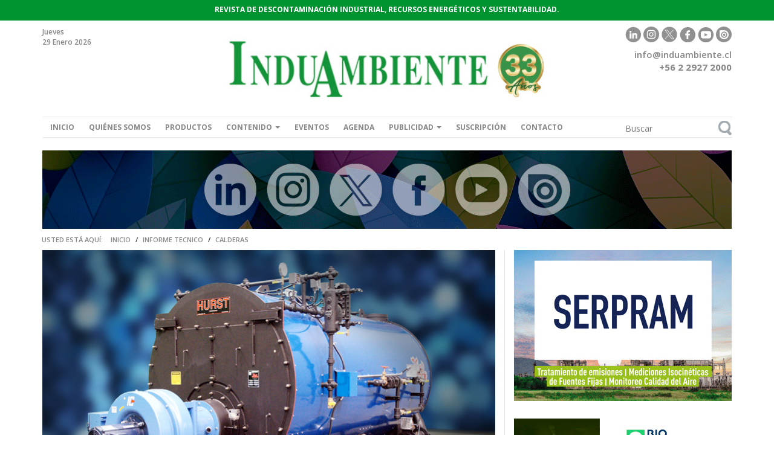

--- FILE ---
content_type: text/html; charset=utf-8
request_url: https://www.induambiente.com/informe-tecnico/calderas/para-rebajar-los-nox
body_size: 55772
content:

<html lang="es">
  <head>
  <!-- Google Tag Manager -->
<script>(function(w,d,s,l,i){w[l]=w[l]||[];w[l].push({'gtm.start':
new Date().getTime(),event:'gtm.js'});var f=d.getElementsByTagName(s)[0],
j=d.createElement(s),dl=l!='dataLayer'?'&l='+l:'';j.async=true;j.src=
'https://www.googletagmanager.com/gtm.js?id='+i+dl;f.parentNode.insertBefore(j,f);
})(window,document,'script','dataLayer','GTM-K829L4R');</script>
<!-- End Google Tag Manager -->

  	  <base href="https://www.induambiente.com/informe-tecnico/calderas/para-rebajar-los-nox" />
  <meta http-equiv="content-type" content="text/html; charset=utf-8" />
  <meta name="keywords" content="induambiente, comunicaciones tiempo nuevo, refrigerantes ecologicos, recursos energeticos, descontaminacion, induambiente" />
  <meta name="description" content="la principal publicación técnica especializada en asuntos ambientales que cada dos meses  entrega respuestas y soluciones a los distintos sectores industriales y productivos del país" />
  <meta name="generator" content="Joomla! - Open Source Content Management" />
  <title>PARA REBAJAR LOS NOX - Induambiente</title>
  <link href="/templates/interior12015/favicon.ico" rel="shortcut icon" type="image/vnd.microsoft.icon" />
  <script src="/modules/mod_menu_bootstrap/includes/funciones.js" type="text/javascript"></script>

    <meta charset="utf-8">
    <meta http-equiv="X-UA-Compatible" content="IE=edge">
    <meta name="viewport" content="width=device-width, initial-scale=1">

    <title>Induambiente</title>


    <link href="/templates/interior12015/css/bootstrap.min.css" rel="stylesheet"><!--
    <link href="/css/icomoon.css" rel="stylesheet"> -->
    <link href="/templates/interior12015/css/fontello.css" rel="stylesheet">
    <link href='https://fonts.googleapis.com/css?family=Open+Sans:400,300,600,700,800' rel='stylesheet' type='text/css'>
    <link href="/templates/interior12015/css/style.css?v=20262901004608" rel="stylesheet">
    <link href="/templates/interior12015/css/media_query.css" rel="stylesheet">
    <link href="http://code.ionicframework.com/ionicons/2.0.1/css/ionicons.min.css" rel="stylesheet" type="text/css">


  </head>
  <body onLoad="MM_preloadImages('img/twitter_icono_hover.png','img/linkedin_icono_hover.png','img/facebook_icono_hover.png')">

<!-- Google Tag Manager (noscript) -->
<noscript><iframe src="https://www.googletagmanager.com/ns.html?id=GTM-K829L4R"
height="0" width="0" style="display:none;visibility:hidden"></iframe></noscript>
<!-- End Google Tag Manager (noscript) -->

  	<div class="barra-top">
        <div class=""><!--row-->
            <div class="container">
                <div class="col-md-12 sinpadding">
                    <p class=" text-top">Revista de descontaminación industrial, recursos energéticos y sustentabilidad.</p>
                </div>
            </div>
        </div>
  	</div>

    <div class="container contenedor-principal">
	<header>
	<div class="col-md-3 col-sm-3 fecha sinpadding hidden-xs ">
<!--	<div class="col-md-2 col-sm-2 fecha sinpadding hidden-xs ">-->
		<p>Jueves<br />29 Enero 2026</p>	</div>
		
	<!-- Logo mayor -->
	<div class="col-md-6 col-sm-6 hidden-xs ">
		<figure class="contenedor-logo">
			<!-- <a href="https://www.induambiente.com/"><img src="/templates/interior12015/img/logo.png" alt="logo induambiente"></a> -->
			<a href="https://www.induambiente.com/"><img src="/images/logo_2026.jpg" alt="logo induambiente" class="img-responsive"></a>
		</figure>
	</div>
		
	<!-- Social -->
	<div  class="col-md-3 col-sm-3 contacto-top sinpadding hidden-xs">
		<ul class="social-top">
			<!--
			<li><a href="https://www.facebook.com/pages/Revista-InduAmbiente/223910147645237 " onMouseOut="MM_swapImgRestore()" onMouseOver="MM_swapImage('Image114','','templates/interior12015/img/facebook_icono_hover1.png',1)" target="_blank"><img src="/templates/interior12015/img/facebook_icono.png" width="26" height="26" id="Image114"></a></li>
			<li><a href="https://www.linkedin.com/company/revista-induambiente?trk=tyah&trkInfo=clickedVertical%3Acompany%2CclickedEntityId%3A4792644%2Cidx%3A1-3-3%2CtarId%3A1438870523411%2Ctas%3Arevista+in" onMouseOut="MM_swapImgRestore()" onMouseOver="MM_swapImage('linkedin','','templates/interior12015/img/linkedin_icono_hover1.png',1)" target="_blank"><img src="/templates/interior12015/img/linkedin_icono.png" alt="linkedin Induambiente" width="26" height="26" id="linkedin"></a></li>
			<li><a href="https://twitter.com/InduAmbiente" onMouseOut="MM_swapImgRestore()" onMouseOver="MM_swapImage('twitter','','templates/interior12015/img/twitter_icono_hover1.png',1)" target="_blank"><img src="/templates/interior12015/img/twitter_icono.png" alt="Twuitter Induambiente" width="26" height="26" id="twitter"></a></li>
			-->
			

<div class="custom"  >
	<ul class="social-top"><!-- <li><span class="icon icon-facebook"></span></li>
			<li><span class="icon icon-linkeding"></span></li>
			<li><span class="icon icon-twitter"></span></li>
			-->
<li><a onmouseover="MM_swapImage('linkedin','','/templates/home2015/img/linkedin_icono_hover1.png',1)" onmouseout="MM_swapImgRestore()" href="https://www.linkedin.com/company/revista-induambiente?trk=tyah&amp;trkInfo=clickedVertical%3Acompany%2CclickedEntityId%3A4792644%2Cidx%3A1-3-3%2CtarId%3A1438870523411%2Ctas%3Arevista+in" target="_blank"><img id="linkedin" src="/templates/home2015/img/linkedin_icono.png" alt="Linkedin" width="26" height="26" /></a></li>
<li><a onmouseover="MM_swapImage('instagram','','/templates/home2015/img/instagram_icono_hover.png',1)" onmouseout="MM_swapImgRestore()" href="https://www.instagram.com/induambiente/" target="_blank"><img id="instagram" src="/templates/home2015/img/instagram_icono.png" alt="instagram" width="26" height="26" /></a></li>
<li><a onmouseover="MM_swapImage('twitter','','/templates/home2015/img/xtwitter_icono_2hover.png',1)" onmouseout="MM_swapImgRestore()" href="https://twitter.com/InduAmbiente" target="_blank"><img id="twitter" src="/templates/home2015/img/xtwitter_icono_2.png" alt="Twitter" width="26" height="26" /></a></li>
<li><a onmouseover="MM_swapImage('Image114','','/templates/home2015/img/facebook_icono_hover1.png',1)" onmouseout="MM_swapImgRestore()" href="https://www.facebook.com/pages/Revista-InduAmbiente/223910147645237" target="_blank"><img id="Image114" src="/templates/home2015/img/facebook_icono.png" alt="Facebook" width="26" height="26" /></a></li>
<li><a onmouseover="MM_swapImage('youtube','','/templates/home2015/img/youtube_icono-hover.png',1)" onmouseout="MM_swapImgRestore()" href="https://www.youtube.com/channel/UCkhI5hstbKozuKVXtGl4mQw?view_as=subscriber" target="_blank"><img id="youtube" src="/templates/home2015/img/youtube_icono.png" alt="Youtube" width="26" height="26" /></a></li>
<li><a onmouseover="MM_swapImage('issuu','','/templates/home2015/img/issuu-h.png',1)" onmouseout="MM_swapImgRestore()" href="https://issuu.com/induambiente1" target="_blank"><img id="issuu" src="/templates/home2015/img/issuu.png" alt="Issu" width="26" height="26" /></a></li>
</ul></div>

		</ul>





        <a class="mailto" href="mailto:info@induambiente.cl">info@induambiente.cl</a>

        </ul>
		<div class="hidden-xs" style="font-weight: 700;">
			+56 2 2927 2000
		</div>
	</div>

		<div class="col-md-12 sinpadding">

		<!-- <nav class="navbar navbar-default"> -->
        <nav class="navbar navbar-default menu_movil_top" id="menu_movil_top">
    <!-- Brand and toggle get grouped for better mobile display -->
    	<div class="navbar-header" id="navbar-header">
    	<!-- <div class="navbar-header menu_movil_top" id="menu_movil_top"> -->
      <button type="button" class="navbar-toggle collapsed" data-toggle="collapse" data-target="#bs-example-navbar-collapse-1" aria-expanded="false">
        <span class="sr-only">Toggle navigation</span>
        <span class="icon-bar"></span>
        <span class="icon-bar"></span>
        <span class="icon-bar"></span>
      </button>

		<figure class="contenedor-logo visible-xs col-xs-10 sinpadding">
			<a href="https://www.induambiente.com/"><img src="/images/logo_2026.jpg" alt="logo induambiente"></a>
		</figure>
			
      

    </div>
	<div class="collapse navbar-collapse sinpadding col-xs-12" id="bs-example-navbar-collapse-1">
    			<div class="moduletable">
					
	<ul class="nav navbar-nav container">
		                <li>
                    <a  href="/" >
                        Inicio                    </a>
                </li>
                                <li>
                    <a  href="/menu-quienes-somos/quienes-somos" >
                        Quiénes somos                    </a>
                </li>
                                <li>
                    <a  href="/menu-productos/productos" >
                        Productos                    </a>
                </li>
                                <li class="dropdown hidden-xs">
                                    <a  href="#" class="dropdown" data-toggle="dropdown" >
                        Contenido                        <strong class="caret"></strong>
                    </a>       
                    <ul class="dropdown-menu">
                                                    <li>
                            	<a  rel="/index.php#Especial"  href="/index.php#Especial" title="Especial">
                                    Especial    
                                </a>
                            </li>
                                                        <li>
                            	<a  rel="index.php#Informe_Técnico"  href="/index.php#Informe_Técnico" title="Informe Técnico">
                                    Informe Técnico    
                                </a>
                            </li>
                                                        <li>
                            	<a  rel="index.php#Actualidad"  href="/index.php#Actualidad" title="Actualidad">
                                    Actualidad    
                                </a>
                            </li>
                                                        <li>
                            	<a  rel="index.php#Seguridad_y_Salud_Ocupacional"  href="/index.php#Seguridad_y_Salud_Ocupacional" title="Seguridad y Salud Ocupacional">
                                    Seguridad y Salud Ocupacional    
                                </a>
                            </li>
                                                </ul>
                </li>
                                <li>
                    <a  href="/eventos/eventos" >
                        Eventos                    </a>
                </li>
                                <li>
                    <a  href="/menu-agenda/agenda" >
                        Agenda                    </a>
                </li>
                                <li class="dropdown ">
                                    <a  href="#" class="dropdown" data-toggle="dropdown" >
                        Publicidad                        <strong class="caret"></strong>
                    </a>       
                    <ul class="dropdown-menu">
                                                    <li>
                            	<a  rel="/publicidad-revista/publicidad-revista"  href="/publicidad-revista/publicidad-revista" title="Revista">
                                    Revista    
                                </a>
                            </li>
                                                        <li>
                            	<a  rel="/publicidad-web/publicidad-web"  href="/publicidad-web/publicidad-web" title="Web">
                                    Web    
                                </a>
                            </li>
                                                        <li>
                            	<a onclick="window.open(this.rel, '_blank'); this.href= '#';return false;" rel="https://www.induambiente.com/documentos/Media_Kit_Induambiente_2026.pdf"  href="https://www.induambiente.com/documentos/Media_Kit_Induambiente_2026.pdf" title="Media Kit (español)">
                                    Media Kit (español)    
                                </a>
                            </li>
                                                        <li>
                            	<a onclick="window.open(this.rel, '_blank'); this.href= '#';return false;" rel="https://www.induambiente.com/documentos/eng_Programming_2024sv.pdf"  href="https://www.induambiente.com/documentos/eng_Programming_2024sv.pdf" title="Media Kit (inglés)">
                                    Media Kit (inglés)    
                                </a>
                            </li>
                                                </ul>
                </li>
                                <li>
                    <a target="_blank" href="http://www.induambiente.com/formularios_induambiente/form_suscripcion.php" >
                        Suscripción                    </a>
                </li>
                                <li>
                    <a  href="/menu-contacto/contacto" >
                        Contacto                    </a>
                </li>
                		<!-- <img src="/templates/home2015/img/lupa_icono.png" alt="lupa" class="lupa hidden-xs"> -->
        
	</ul>
		</div>
	
        		<div class="moduletable">
					<script type="text/javascript">
function buscarProducto() 
{
	var f = document.adminFormBuscador;
	if (!f.q.value) {
		alert("Debe ingresar el texto a buscar");	
	} else {
		f.submit();
		return false;
	}
}
</script>
<!-- <form name="adminFormBuscador" action="" method="post" enctype="multipart/form-data" class="form_buscador hidden-xs"> -->
<form name="adminFormBuscador" action="" method="post" enctype="multipart/form-data" class="form_buscador hidden-xs">
	<table width="100%" border="0" cellspacing="0" cellpadding="0">
      <tr>
        <td><input type="text" name="q" value="" class="input_buscador" placeholder="Buscar"/></td>
      </tr>
    </table>
    <input type="hidden" name="option" value="com_contenido" />
    <!-- <input type="hidden" name="view" value="busqueda"/>-->
    <input type="hidden" name="Itemid" value="150" />
    <input type="hidden" name="task" value="buscarContenidos" />
</form>		</div>
	
    </div>

        <div id="contacto-top" class="visible-xs col-xs-12 contacto-top sinpadding">
    	<div class=" fecha visible-xs">
			<p class="pull-left texto-fecha">Jueves 29 Enero 2026</p>
		</div>
		<ul class="social-top">
			<!--
			<li><a href="https://www.facebook.com/pages/Revista-InduAmbiente/223910147645237 " onMouseOut="MM_swapImgRestore()" onMouseOver="MM_swapImage('Image114','','templates/interior12015/img/facebook_icono_hover1.png',1)" target="_blank"><img src="/templates/interior12015/img/facebook_icono.png" width="26" height="26" id="Image114"></a></li>
			<li><a href="https://www.linkedin.com/company/revista-induambiente?trk=tyah&trkInfo=clickedVertical%3Acompany%2CclickedEntityId%3A4792644%2Cidx%3A1-3-3%2CtarId%3A1438870523411%2Ctas%3Arevista+in" onMouseOut="MM_swapImgRestore()" onMouseOver="MM_swapImage('linkedin','','templates/interior12015/img/linkedin_icono_hover1.png',1)" target="_blank"><img src="/templates/interior12015/img/linkedin_icono.png" alt="linkedin Induambiente" width="26" height="26" id="linkedin"></a></li>
			<li><a href="https://twitter.com/InduAmbiente" onMouseOut="MM_swapImgRestore()" onMouseOver="MM_swapImage('twitter','','templates/interior12015/img/twitter_icono_hover1.png',1)" target="_blank"><img src="/templates/interior12015/img/twitter_icono.png" alt="Twuitter Induambiente" width="26" height="26" id="twitter"></a></li>
			-->
			

<div class="custom"  >
	<ul class="social-top"><!-- <li><span class="icon icon-facebook"></span></li>
			<li><span class="icon icon-linkeding"></span></li>
			<li><span class="icon icon-twitter"></span></li>
			-->
<li><a onmouseover="MM_swapImage('linkedin','','/templates/home2015/img/linkedin_icono_hover1.png',1)" onmouseout="MM_swapImgRestore()" href="https://www.linkedin.com/company/revista-induambiente?trk=tyah&amp;trkInfo=clickedVertical%3Acompany%2CclickedEntityId%3A4792644%2Cidx%3A1-3-3%2CtarId%3A1438870523411%2Ctas%3Arevista+in" target="_blank"><img id="linkedin" src="/templates/home2015/img/linkedin_icono.png" alt="Linkedin" width="26" height="26" /></a></li>
<li><a onmouseover="MM_swapImage('instagram','','/templates/home2015/img/instagram_icono_hover.png',1)" onmouseout="MM_swapImgRestore()" href="https://www.instagram.com/induambiente/" target="_blank"><img id="instagram" src="/templates/home2015/img/instagram_icono.png" alt="instagram" width="26" height="26" /></a></li>
<li><a onmouseover="MM_swapImage('twitter','','/templates/home2015/img/xtwitter_icono_2hover.png',1)" onmouseout="MM_swapImgRestore()" href="https://twitter.com/InduAmbiente" target="_blank"><img id="twitter" src="/templates/home2015/img/xtwitter_icono_2.png" alt="Twitter" width="26" height="26" /></a></li>
<li><a onmouseover="MM_swapImage('Image114','','/templates/home2015/img/facebook_icono_hover1.png',1)" onmouseout="MM_swapImgRestore()" href="https://www.facebook.com/pages/Revista-InduAmbiente/223910147645237" target="_blank"><img id="Image114" src="/templates/home2015/img/facebook_icono.png" alt="Facebook" width="26" height="26" /></a></li>
<li><a onmouseover="MM_swapImage('youtube','','/templates/home2015/img/youtube_icono-hover.png',1)" onmouseout="MM_swapImgRestore()" href="https://www.youtube.com/channel/UCkhI5hstbKozuKVXtGl4mQw?view_as=subscriber" target="_blank"><img id="youtube" src="/templates/home2015/img/youtube_icono.png" alt="Youtube" width="26" height="26" /></a></li>
<li><a onmouseover="MM_swapImage('issuu','','/templates/home2015/img/issuu-h.png',1)" onmouseout="MM_swapImgRestore()" href="https://issuu.com/induambiente1" target="_blank"><img id="issuu" src="/templates/home2015/img/issuu.png" alt="Issu" width="26" height="26" /></a></li>
</ul></div>

		</ul>
	</div>
</nav>
<!-- banner mobil-->
<div class="banner-extendido visible-xs ">
    
 <script>console.log('Catid:24')</script><script>console.log('Itemid171')</script>			 		<div class="moduletable">
					<div class="bannergroup">

	<div class="banneritem">
																																																															<a
							href="/banners/calderas-2" target="_blank"
							title="Calderas movil">
							<img class="img-responsive"
								src="https://www.induambiente.com/images/2026/BANNER-RRSS-SIGUENOS-700-X-235.gif"
								alt="Calderas movil"
																							/>
						</a>
																<div class="clr"></div>
	</div>

</div>
		</div>
	
             </div>
<!-- fin banner mobil-->
<!-- ini banner destop-->
<div class="banner-extendido hidden-xs ">
    		<div class="moduletable">
					<div class="bannergroup">


</div>
		</div>
	
    <script>console.log('24')</script><script>console.log('171')</script>			 		<div class="moduletable">
					<div class="bannergroup">

	<div class="banneritem">
																																																															<a
							href="/banners/calderas" target="_blank"
							title="Calderas ">
							<img class="img-responsive"
								src="https://www.induambiente.com/images/2026/BANNER-RRSS-SGUENOS-1140-x-130.gif"
								alt="Calderas "
																							/>
						</a>
																<div class="clr"></div>
	</div>

</div>
		</div>
	
                 <!-- fin banner-extendido-->
</div>

		</div>
	</header>
	<div class="row">

		<div class="col-md-12 sinpadding contenido-interior">
        <!--
        <ol class="breadcrumb hidden-xs">
         	<li><a href="#">INICIO</a></li>
          	<li><a>CONTENIDO</a></li>
          	<li><a href="#">ESPECIAL</a></li>
        </ol>
        -->
        		<div class="moduletable hidden-xs">
					
<div class="breadcrumbs hidden-xs">
<span class="showHere">Usted está aquí: </span><a href="/" class="pathway">Inicio</a> / <a href="https://www.induambiente.com/#Informe_T&eacute;cnico" class="pathway">Informe Tecnico</a> / <a href="/informe-tecnico/calderas" class="pathway">Calderas</a></div>
		</div>
	

        
        <div class="col-md-8 borderright">
        	
	<img alt='PARA REBAJAR LOS NOX' src='https://www.induambiente.com/contenidos/3703_Para_Bajar_los_NOx_-_G.jpg' class='img-responsive'  /><h1><strong><b>PARA REBAJAR LOS NOX</b></strong> </h1><p class='margin_bottom_30'>Cómo reducir emisiones de óxidos de nitrógeno en calderas industriales.</p>
			<!-- Linkedin share -->
			<script src="https://platform.linkedin.com/in.js" type="text/javascript">lang: es_ES</script>
            <script type="IN/Share" data-url="https://www.induambiente.com/informe-tecnico/calderas/para-rebajar-los-nox"></script>

            <!-- Libreria Facebook -->
            <div id="fb-root"></div>
			<script>(function(d, s, id) {
              var js, fjs = d.getElementsByTagName(s)[0];
              if (d.getElementById(id)) return;
              js = d.createElement(s); js.id = id;
              js.src = "//connect.facebook.net/es_LA/sdk.js#xfbml=1&version=v2.8";
              fjs.parentNode.insertBefore(js, fjs);
            }(document, 'script', 'facebook-jssdk'));</script>

            <div class="social" style="float: right;">
            	<div class="fb-share-button" data-href="https://www.induambiente.com/informe-tecnico/calderas/para-rebajar-los-nox" data-layout="button" data-size="small" data-mobile-iframe="true"><a class="fb-xfbml-parse-ignore" target="_blank" href="https://www.facebook.com/sharer/sharer.php?u=https%3A%2F%2Fdevelopers.facebook.com%2Fdocs%2Fplugins%2F&amp;src=sdkpreparse">Compartir</a></div>
                
                <!--<div class="fb-like" style="float: left; margin-right: 10px;" data-href="https://www.induambiente.com/informe-tecnico/calderas/para-rebajar-los-nox" data-send="true" data-width="360" data-show-faces="false" data-colorscheme="dark"></div>-->
                
            	<div style="float: left; margin-right: 5px;">
                	<!--
                	<a href="https://twitter.com/share" class="twitter-share-button">Tweet</a>
					<script>!function(d,s,id){var js,fjs=d.getElementsByTagName(s)[0];if(!d.getElementById(id)){js=d.createElement(s);js.id=id;js.src="//platform.twitter.com/widgets.js";fjs.parentNode.insertBefore(js,fjs);}}(document,"script","twitter-wjs");</script>
					-->
					
					
					<a href="https://twitter.com/share?ref_src=twsrc%5Etfw" class="twitter-share-button" data-url="https://www.induambiente.com/informe-tecnico/calderas/para-rebajar-los-nox" data-show-count="false">Tweet</a>
					<script async src="https://platform.twitter.com/widgets.js" charset="utf-8"></script>
					
					
                </div>
                <div style="clear:both;"></div>
            </div>
            <div style="clear:both;"></div>
            <br /><br />
            <article class='interior-noticia'><p><em style="color: #333333; font-family: 'Open Sans', sans-serif; font-size: 14px;">Por Arnulfo Oelker Behn</em><br style="color: #333333; font-family: 'Open Sans', sans-serif; font-size: 14px;" /><em style="color: #333333; font-family: 'Open Sans', sans-serif; font-size: 14px;">Thermal Engineering Ltda.</em><br style="color: #333333; font-family: 'Open Sans', sans-serif; font-size: 14px;" /><em style="color: #333333; font-family: 'Open Sans', sans-serif; font-size: 14px;">aoelker@thermal.cl</em><br style="color: #333333; font-family: 'Open Sans', sans-serif; font-size: 14px;" /><br style="color: #333333; font-family: 'Open Sans', sans-serif; font-size: 14px;" /><br style="color: #333333; font-family: 'Open Sans', sans-serif; font-size: 14px;" /><span style="color: #333333; font-family: 'Open Sans', sans-serif; font-size: 14px;">El Decreto Supremo N°58 (2003) establece que las calderas industriales, cuyas emisiones superen las 8 toneladas por año de óxidos de nitrógeno, NOx, serán consideradas “grandes emisoras” de este contaminante.</span><br style="color: #333333; font-family: 'Open Sans', sans-serif; font-size: 14px;" /><br style="color: #333333; font-family: 'Open Sans', sans-serif; font-size: 14px;" /><span style="color: #333333; font-family: 'Open Sans', sans-serif; font-size: 14px;">A su vez, los artículos N°43 al N°46 establecen que las fuentes estacionarias denominadas mayores emisoras deben reducir, a partir del 1 de mayo, en un 33 % las emisiones de NOx registradas en el año 1997 y en un 50 % las de 2010.</span><br style="color: #333333; font-family: 'Open Sans', sans-serif; font-size: 14px;" /><br style="color: #333333; font-family: 'Open Sans', sans-serif; font-size: 14px;" /><span style="color: #333333; font-family: 'Open Sans', sans-serif; font-size: 14px;">Cabe indicar que las mayores emisoras son aquellas fuentes estacionarias que concentraron el 80 % de las emisiones de NOx de este sector en el año 1997.</span><br style="color: #333333; font-family: 'Open Sans', sans-serif; font-size: 14px;" /><br style="color: #333333; font-family: 'Open Sans', sans-serif; font-size: 14px;" /><span style="font-weight: bold; color: #333333; font-family: 'Open Sans', sans-serif; font-size: 14px;">Factores de Emisión</span><br style="color: #333333; font-family: 'Open Sans', sans-serif; font-size: 14px;" /><br style="color: #333333; font-family: 'Open Sans', sans-serif; font-size: 14px;" /><span style="color: #333333; font-family: 'Open Sans', sans-serif; font-size: 14px;">La ex Conama publicó en el año 2009 un documento, basado en la EPA42, en el que se entregan los factores de emisión o emisiones esperadas para distintos tipos de procesos y combustibles.</span><br style="color: #333333; font-family: 'Open Sans', sans-serif; font-size: 14px;" /><br style="color: #333333; font-family: 'Open Sans', sans-serif; font-size: 14px;" /><span style="color: #333333; font-family: 'Open Sans', sans-serif; font-size: 14px;">En el caso de las calderas industriales, los factores de emisión y las resultantes emisiones esperadas de NOx son las siguientes:</span><br style="color: #333333; font-family: 'Open Sans', sans-serif; font-size: 14px;" /><br style="color: #333333; font-family: 'Open Sans', sans-serif; font-size: 14px;" /><span style="font-weight: bold; color: #333333; font-family: 'Open Sans', sans-serif; font-size: 14px;"><span style="color: #808080;">Tabla 1: Factores de emisión y emisiones de NOx por combustible</span></span><br style="color: #333333; font-family: 'Open Sans', sans-serif; font-size: 14px;" /><img style="vertical-align: middle; color: #333333; font-family: 'Open Sans', sans-serif; font-size: 14px;" src="https://web.archive.org/web/20171004175622im_/http://www.induambiente.com/images/Gr%C3%A1ficas_Agenda/Gr%C3%A1ficas_en_art%C3%ADculos/Cuadro1.jpg" alt="Cuadro1" width="477" height="171" /><br style="color: #333333; font-family: 'Open Sans', sans-serif; font-size: 14px;" /><br style="color: #333333; font-family: 'Open Sans', sans-serif; font-size: 14px;" /><span style="color: #333333; font-family: 'Open Sans', sans-serif; font-size: 14px;">Las emisiones de NOx, expresadas en mg/Nm3 y ppm, consideran un contenido de O2 de 3% y productos de la combustión secos.</span><br style="color: #333333; font-family: 'Open Sans', sans-serif; font-size: 14px;" /><br style="color: #333333; font-family: 'Open Sans', sans-serif; font-size: 14px;" /><span style="font-weight: bold; color: #333333; font-family: 'Open Sans', sans-serif; font-size: 14px;">Formación de NOx</span><br style="color: #333333; font-family: 'Open Sans', sans-serif; font-size: 14px;" /><br style="color: #333333; font-family: 'Open Sans', sans-serif; font-size: 14px;" /><span style="color: #333333; font-family: 'Open Sans', sans-serif; font-size: 14px;">Dado que en artículos anteriores hemos analizado en detalle los mecanismos de formación de los NOx, nos remitiremos a señalar que la generación de este contaminante se relaciona con la reacción producida entre el nitrógeno y el oxígeno en zonas de alta temperatura.</span><br style="color: #333333; font-family: 'Open Sans', sans-serif; font-size: 14px;" /><br style="color: #333333; font-family: 'Open Sans', sans-serif; font-size: 14px;" /><span style="color: #333333; font-family: 'Open Sans', sans-serif; font-size: 14px;">El nitrógeno que participa en la formación del NOx proviene del combustible –especialmente en el caso del petróleo residual – y el aire de combustión, que también aporta el oxígeno que participa de la reacción.</span><br style="color: #333333; font-family: 'Open Sans', sans-serif; font-size: 14px;" /><span style="color: #333333; font-family: 'Open Sans', sans-serif; font-size: 14px;">Los factores que favorecen la formación del NOx son, por lo tanto, los siguientes:</span><br style="color: #333333; font-family: 'Open Sans', sans-serif; font-size: 14px;" /><br style="color: #333333; font-family: 'Open Sans', sans-serif; font-size: 14px;" /><span style="color: #333333; font-family: 'Open Sans', sans-serif; font-size: 14px;">•&nbsp;&nbsp; &nbsp;Temperatura en la que se produce la combustión.</span><br style="color: #333333; font-family: 'Open Sans', sans-serif; font-size: 14px;" /><span style="color: #333333; font-family: 'Open Sans', sans-serif; font-size: 14px;">•&nbsp;&nbsp; &nbsp;Presencia de O2 en zonas de alta temperatura (donde se produce la combustión).</span><br style="color: #333333; font-family: 'Open Sans', sans-serif; font-size: 14px;" /><span style="color: #333333; font-family: 'Open Sans', sans-serif; font-size: 14px;">•&nbsp;&nbsp; &nbsp;Nitrógeno ligado al combustible, que cobra una gran importancia en la generación de NOx en el caso del petróleo.</span><br style="color: #333333; font-family: 'Open Sans', sans-serif; font-size: 14px;" /><br style="color: #333333; font-family: 'Open Sans', sans-serif; font-size: 14px;" /><span style="color: #333333; font-family: 'Open Sans', sans-serif; font-size: 14px;">A modo de ejemplo, el petróleo liviano posee entre 0,015 y 0,05 % de nitrógeno, en cambio el petróleo residual contiene entre 0,25 y 0,5 %, lo que se traduce en producciones de NOx de 10 ppm y 200 a 300 ppm, respectivamente.</span><br style="color: #333333; font-family: 'Open Sans', sans-serif; font-size: 14px;" /><br style="color: #333333; font-family: 'Open Sans', sans-serif; font-size: 14px;" /><span style="color: #333333; font-family: 'Open Sans', sans-serif; font-size: 14px;">Resulta evidente señalar que combustibles como el gas natural, que contienen nitrógeno molecular y no poseen átomos de nitrógeno ligados, formarán sólo NOx térmico.</span><br style="color: #333333; font-family: 'Open Sans', sans-serif; font-size: 14px;" /><br style="color: #333333; font-family: 'Open Sans', sans-serif; font-size: 14px;" /><span style="color: #333333; font-family: 'Open Sans', sans-serif; font-size: 14px;">Por otro lado, durante el proceso de combustión se generan principalmente (95 a 98 %) óxidos de nitrógeno, los que posteriormente se transforman en dióxidos de nitrógeno (NO2) en la atmósfera.</span><br style="color: #333333; font-family: 'Open Sans', sans-serif; font-size: 14px;" /><span style="color: #333333; font-family: 'Open Sans', sans-serif; font-size: 14px;">Al hablar de NOx se hace referencia al NO2, por lo tanto las emisiones de NO son convertidas a NO2 para efectos de poder realizar comparaciones.</span><br style="color: #333333; font-family: 'Open Sans', sans-serif; font-size: 14px;" /><br style="color: #333333; font-family: 'Open Sans', sans-serif; font-size: 14px;" /><span style="font-weight: bold; color: #333333; font-family: 'Open Sans', sans-serif; font-size: 14px;">Tipos de Quemadores</span><br style="color: #333333; font-family: 'Open Sans', sans-serif; font-size: 14px;" /><br style="color: #333333; font-family: 'Open Sans', sans-serif; font-size: 14px;" /><span style="color: #333333; font-family: 'Open Sans', sans-serif; font-size: 14px;">•&nbsp;&nbsp; &nbsp;Quemadores de bajo NOx</span><br style="color: #333333; font-family: 'Open Sans', sans-serif; font-size: 14px;" /><br style="color: #333333; font-family: 'Open Sans', sans-serif; font-size: 14px;" /><span style="color: #333333; font-family: 'Open Sans', sans-serif; font-size: 14px;">Los quemadores de “bajo NOx” consideran en su diseño características particulares que les permiten reducir las condiciones que favorecen la formación de este contaminante.</span><br style="color: #333333; font-family: 'Open Sans', sans-serif; font-size: 14px;" /><span style="color: #333333; font-family: 'Open Sans', sans-serif; font-size: 14px;">Los mecanismos existentes para reducir su generación tienen que ver con reducir la temperatura de la llama, disminuir los tiempos de residencia en zonas de alta temperatura y, por último, evitar atmósferas oxidantes (zonas pobres en combustible).</span><br style="color: #333333; font-family: 'Open Sans', sans-serif; font-size: 14px;" /><br style="color: #333333; font-family: 'Open Sans', sans-serif; font-size: 14px;" /><br style="color: #333333; font-family: 'Open Sans', sans-serif; font-size: 14px;" /><em style="color: #333333; font-family: 'Open Sans', sans-serif; font-size: 14px;">Lea la versión completa de este artículo en Revista InduAmbiente N° 127 (marzo-abril 2014), págs. 110-112.</em></p></article>		        <div class="row " >
                                    <div class="col-md-12 row-banner1">
                    	<a href="http://www.induambiente.com/formularios_induambiente/form_suscripcion.php" target="_blank">
                    	<img class="img-responsive item-27" src="/images/2026/BANNER-2026-SUSCRIP-750-X-130-1.gif" />
                        </a>
                    </div>
                                    </div>
                		        <div class="row " >
                                    	<div class="col-md-12 row-banner1 hidden-xs">
                    		<a href="https://www.induambiente.com/publicidad-revista/publicidad-revista" target="_blank">
                    		<img class="img-responsive item-28" src="/images/2025/BANNER-PROX-EDICION-198-750-X-130-1.gif" />
                        	</a>
                    	</div>
                                    </div>
                    
    <div class="col-md-12 sinpadding hidden-xs">
    	<div class="tabbable" id="tabs-34418">
        	<ul class="nav nav-tabs" id="relacionados">
					<h3 class="titulo-tab ">temas relacionados</h3>					
			</ul>
            <div class="tab-content">
            	<div class="tab-pane active" id="panel-451159">
                								<div class='col-md-4 col-sm-4 relacionados margin-top30-tab'>
              <h5>
              	<a href='/informe-tecnico/calderas/ablandadores-para-calderas'>Conozca datos útiles para optimizar la operación de estos equipos clave para...</a>
              </h5>
              <img class="img-responsive" src='https://www.induambiente.com/contenidos/9395_Ablandador800x504.jpg' alt='Ablandadores para Calderas'>
              </div>
              							<div class='col-md-4 col-sm-4 relacionados margin-top30-tab'>
              <h5>
              	<a href='/informe-tecnico/calderas/acuotubular-o-pirotubular'>Sepa qué cualidades y ventajas tienen estos dos tipos de calderas, para elegir...</a>
              </h5>
              <img class="img-responsive" src='https://www.induambiente.com/contenidos/4604_Acuotubular_o_pirotubular_01_800x504.png' alt='¿Acuotubular o Pirotubular?'>
              </div>
              							<div class='col-md-4 col-sm-4 relacionados margin-top30-tab'>
              <h5>
              	<a href='/informe-tecnico/calderas/genera-soluciones'>Neoelectra y Club 50 desarrollaron una planta de trigeneración que provee...</a>
              </h5>
              <img class="img-responsive" src='https://www.induambiente.com/contenidos/235_Neoelectra_01_800.jpg' alt='Genera Soluciones'>
              </div>
                              </div>
            </div>
        </div>
    </div><br />
    		        <div class="row " >
                 
                    <div class="col-md-12 row-banner2 hidden-xs">
                    	<a href="https://issuu.com/induambiente1/docs/revista_induambiente_n_197" target="_blank">
                    	<img class="img-responsive item-51" src="/images/2025/BANNER-CIRCULA-197-750-X-130-1.gif" />
                        </a>
                    </div>
                                    </div>
                		        <div class="row " >
                 
                    <div class="col-md-12 row-banner2 hidden-xs">
                    	<a href="https://www.induambiente.com/documentos/Media_Kit_Induambiente_2026.pdf" target="_blank">
                    	<img class="img-responsive item-49" src="/images/2025/BANNER-2026-MEDIA-KIT-750-X-130-1.gif" />
                        </a>
                    </div>
                                    </div>
                
    


        </div>

        		<aside class="col-md-4 aside hidden-xs hidden-sm" style="">
			 				<div class="moduletable-banner_aside">
					<div class="bannergroup-banner_aside">

	<div class="banneritem">
																																																															<a
							href="/banners/seminario-nov-2025" target="_blank"
							title="Serpram 2026">
							<img class="img-responsive"
								src="https://www.induambiente.com/images/2025/2025BANNER-SERPRAM-360-X-250.gif"
								alt="Serpram 2026"
																							/>
						</a>
																<div class="clr"></div>
	</div>
	<div class="banneritem">
																																																															<a
							href="/banners/aguas-andinas-2025" target="_blank"
							title="Aguas Andinas 2025">
							<img class="img-responsive"
								src="https://www.induambiente.com/images/21nov_aguas_andinas360x250.jpg"
								alt="aguas andinas"
																							/>
						</a>
																<div class="clr"></div>
	</div>
	<div class="banneritem">
																																																															<a
							href="/banners/ecos" target="_blank"
							title="Ecos">
							<img class="img-responsive"
								src="https://www.induambiente.com/images/2025/BANNER_ECOS_OK.gif"
								alt="ecos"
																							/>
						</a>
																<div class="clr"></div>
	</div>
	<div class="banneritem">
																																																															<a
							href="/banners/serpram-2025" target="_blank"
							title="Exponor 2026">
							<img class="img-responsive"
								src="https://www.induambiente.com/images/2025/exponor2026.png"
								alt="exponor 2026"
																							/>
						</a>
																<div class="clr"></div>
	</div>
	<div class="banneritem">
																																																															<a
							href="/banners/prox-edicion-2025-oct-25" target="_blank"
							title="Suscripciones 2026">
							<img class="img-responsive"
								src="https://www.induambiente.com/images/2025/suscripciones2026.gif"
								alt="Suscripciones 2026"
																							/>
						</a>
																<div class="clr"></div>
	</div>
	<div class="banneritem">
																																																															<a
							href="/banners/media-kit-2025" target="_blank"
							title="Aquasur 2026">
							<img class="img-responsive"
								src="https://www.induambiente.com/images/2026/aquasur26.gif"
								alt="Aquasur 2026"
																							/>
						</a>
																<div class="clr"></div>
	</div>
	<div class="banneritem">
																																																															<a
							href="/banners/cumplify" target="_blank"
							title="Prox edición 2026">
							<img class="img-responsive"
								src="https://www.induambiente.com/images/2025/31_12_BANNER-POP-UP-PROX-ED-360-X-250-1.gif"
								alt="prox edicion 2026"
																							/>
						</a>
																<div class="clr"></div>
	</div>
	<div class="banneritem">
																																																															<a
							href="/banners/newsletter-residuos-2025" target="_blank"
							title="Newsletter residuos 2025">
							<img class="img-responsive"
								src="https://www.induambiente.com/images/2025/BANNER-ORO-NEWSLETTER-RESIDUOS_9octubre.gif"
								alt="newsletter residuos 2025"
																							/>
						</a>
																<div class="clr"></div>
	</div>
	<div class="banneritem">
																																																															<a
							href="/banners/interflon" target="_blank"
							title="media kit 2026">
							<img class="img-responsive"
								src="https://www.induambiente.com/images/2025/BANNER-2025-MEDIA-KIT-360-X-250-1.gif"
								alt="Media Kit 2026"
																							/>
						</a>
																<div class="clr"></div>
	</div>
	<div class="banneritem">
																																																															<a
							href="/banners/ifx" target="_blank"
							title="IFX">
							<img class="img-responsive"
								src="https://www.induambiente.com/images/2025/BANNER236x250_24oct25.jpg"
								alt="IFX"
																							/>
						</a>
																<div class="clr"></div>
	</div>

</div>
		</div>
	
				</aside>

		</div>
	</div>
</div>

<footer>
	<div class="container">
		<div class="col-md-3 padding-left0px">
			<figure class="logo-footer">
				 <a href="https://www.induambiente.com/"><img src="/templates/interior12015/img/logo_blanco.png" alt="logo induambiente" class="img-responsive"></a>
			</figure>
			<address class="hidden-xs hidden-sm">
			Av Los Leones 382 Oficina 102<br>
			Providencia - Santiago - Chile<br>
            <div id="direccion">
			<a href="tel:+56229272000">+56 2 2927 2000</a><br>
			<a href="mailto:info@induambiente.cl">info@induambiente.cl</a>
            </div>
			<p class="copy">©InduAmbiente 2025</p>
			</address>
		</div>
		<div class="col-md-9 sinpadding">
        			<div class="moduletable">
					<ul class='revistas-footer'><li class='hidden-xs hidden-sm'><figure><a href='https://issuu.com/induambiente1/docs/revista_induambiente_n_197' target='_blank' ><img src='https://www.induambiente.com//contenidos/3408_Portada_197.jpg' alt='REVISTA N° 197'></a></figure></li><li><figure><a href='https://www.induambiente.com/images/TARIFADODirectorioqq2024.pdf' target='_blank' ><img src='https://www.induambiente.com//contenidos/81_Directorio_personas.jpg' alt='quien es quien'></a></figure></li><li><figure><a href='https://www.induambiente.com/paginas_externas/directorio_empresa_01.html' target='_blank' ><img src='https://www.induambiente.com//contenidos/337_induambiente_03.png' alt='Directorio Induambiente'></a></figure></li><li><figure><a href='https://www.induambiente.com/documentos/Seminarios_Webinar2025.pdf' target='_blank' ><img src='https://www.induambiente.com//contenidos/9999_seminarios_home_pe04.jpg' alt='Seminarios'></a></figure></li><li><figure><a href='https://www.induambiente.com/paginas_externas/diseno_grafico.html' target='_blank' ><img src='https://www.induambiente.com//contenidos/3048_diseno2024_ch.jpg' alt='Diseño gráfico'></a></figure></li></ul> 

		</div>
	
		</div>
	</div>
	<div class="bottom-bar col-xs-12 sinpadding">
<nav class="container"><!-- class="container" -->

		<address class="visible-sm visible-xs col-xs-6 sinpadding">
			Av Los Leones 382 Oficina 102<br>
			Providencia - Santiago - Chile<br>
			 <div id="direccion">
			<a href="tel:+56229272000">+56 2 2927 2000</a><br>
			<a href="mailto:info@induambiente.cl">info@induambiente.cl</a><br>
            </div>
			<p class="copy">©InduAmbiente 2025</p>
		</address>

        		<div class="moduletable">
					<div class="container sinpadding hidden-xs hidden-sm col-md-9">
	<ul class="nav navbar-nav footer-nav">
		                <li>
                    <a href="/" >
                        Inicio                    </a>
                </li>
                                <li>
                    <a href="/menu-quienes-somos/quienes-somos" >
                        Quiénes somos                    </a>
                </li>
                                <li>
                    <a href="/menu-productos/productos" >
                        Productos                    </a>
                </li>
                                <li class="dropup">
                    <a href="#" class="btn dropdown-toggle" type="button" id="dropdownMenu2" data-toggle="dropdown" aria-haspopup="true" aria-expanded="false">
                        Contenido                        <strong class="caret"></strong>
                    </a>       
                    <ul class="dropdown-menu" aria-labelledby="dropdownMenu2">
                                                                                <li>
                            	<a href="/index.php#Especial"  title="Especial">
                                    Especial    
                                </a>
                            </li>
                                                                                    <li>
                            	<a href="/index.php#Informe_Técnico"  title="Informe Técnico">
                                    Informe Técnico    
                                </a>
                            </li>
                                                                                    <li>
                            	<a href="/index.php#Actualidad"  title="Actualidad">
                                    Actualidad    
                                </a>
                            </li>
                                                                                    <li>
                            	<a href="/index.php#Seguridad_y_Salud_Ocupacional"  title="Seguridad y Salud Ocupacional">
                                    Seguridad y Salud Ocupacional    
                                </a>
                            </li>
                                                </ul>
                </li>
                                <li>
                    <a href="/eventos/eventos" >
                        Eventos                    </a>
                </li>
                                <li>
                    <a href="/menu-agenda/agenda" >
                        Agenda                    </a>
                </li>
                                <li class="dropup">
                    <a href="#" class="btn dropdown-toggle" type="button" id="dropdownMenu2" data-toggle="dropdown" aria-haspopup="true" aria-expanded="false">
                        Publicidad                        <strong class="caret"></strong>
                    </a>       
                    <ul class="dropdown-menu" aria-labelledby="dropdownMenu2">
                                                                                <li>
                            	<a href="/publicidad-revista/publicidad-revista"  title="Revista">
                                    Revista    
                                </a>
                            </li>
                                                                                    <li>
                            	<a href="/publicidad-web/publicidad-web"  title="Web">
                                    Web    
                                </a>
                            </li>
                                                                                    <li>
                            	<a href="https://www.induambiente.com/documentos/Media_Kit_Induambiente_2026.pdf"  title="Media Kit (español)">
                                    Media Kit (español)    
                                </a>
                            </li>
                                                                                    <li>
                            	<a href="https://www.induambiente.com/documentos/eng_Programming_2024sv.pdf"  title="Media Kit (inglés)">
                                    Media Kit (inglés)    
                                </a>
                            </li>
                                                </ul>
                </li>
                                <li>
                    <a href="http://www.induambiente.com/formularios_induambiente/form_suscripcion.php" target="_blank">
                        Suscripción                    </a>
                </li>
                                <li>
                    <a href="/menu-contacto/contacto" >
                        Contacto                    </a>
                </li>
                	</ul>
</div>		</div>
	
      <div class="col-md-3 col-xs-6 sinpadding">
      <ul class="social-bottom">
         <!--
         <li><a href="#" onMouseOut="MM_swapImgRestore()" onMouseOver="MM_swapImage('facebook2','','templates/interior12015/img/facebook_icono_hover.png',1)"><img src="/templates/interior12015/img/facebook_icono_blanco.png" alt="facebook induambiente 2" width="26" height="26" id="facebook2"></a></li>
         <li><a href="#" onMouseOut="MM_swapImgRestore()" onMouseOver="MM_swapImage('linkedin2','','templates/interior12015/img/linkedin_icono_hover.png',1)"><img src="/templates/interior12015/img/linkedin_icono_blanco.png" alt="linkedin induambiente2" width="26" height="26" id="linkedin2"></a></li>
         <li><a href="#" onMouseOut="MM_swapImgRestore()" onMouseOver="MM_swapImage('twitter2','','templates/interior12015/img/twitter_icono_hover.png',1)"><img src="/templates/interior12015/img/twitter_icono_blanco.png" alt="twitter induambiente 2" width="26" height="26" id="twitter2"></a></li>
         -->
				

<div class="custom"  >
	<ul class="social-top" style="padding: 0;">
	<li><a onmouseover="MM_swapImage('linkedin_2','','templates/home2015/img/linkedin_icono_hover.png',1)" onmouseout="MM_swapImgRestore()" href="https://www.linkedin.com/company/revista-induambiente?trk=tyah&amp;trkInfo=clickedVertical%3Acompany%2CclickedEntityId%3A4792644%2Cidx%3A1-3-3%2CtarId%3A1438870523411%2Ctas%3Arevista+in" target="_blank"><img id="linkedin_2" src="/templates/home2015/img/linkedin_icono_blanco.png" alt="Linkedin" width="26" height="26" /></a></li>
	<li><a onmouseover="MM_swapImage('instagram_2','','templates/home2015/img/instagram_icono_blanco_hover.png',1)" onmouseout="MM_swapImgRestore()" href="https://www.instagram.com/induambiente/" target="_blank"><img id="instagram_2" src="/templates/home2015/img/instagram_icono_blanco.png" alt="instagram" width="26" height="26" /></a></li>
	<li><a onmouseover="MM_swapImage('twitter_2','','templates/home2015/img/xtwitter_icono_blanco_hover.png',1)" onmouseout="MM_swapImgRestore()" href="https://twitter.com/InduAmbiente" target="_blank"><img id="twitter_2" src="/templates/home2015/img/xtwitter_icono_blanco.png" alt="Twitter" width="26" height="26" /></a></li>
	<li><a onmouseover="MM_swapImage('Image114_2','','templates/home2015/img/facebook_icono_hover.png',1)" onmouseout="MM_swapImgRestore()" href="https://www.facebook.com/pages/Revista-InduAmbiente/223910147645237" target="_blank"><img id="Image114_2" src="/templates/home2015/img/facebook_icono_blanco.png" alt="Facebook" width="26" height="26" /></a></li>
	<li><a onmouseover="MM_swapImage('youtube_2','','templates/home2015/img/youtube_icono_blanco-hover.png',1)" onmouseout="MM_swapImgRestore()" href="https://www.youtube.com/channel/UCkhI5hstbKozuKVXtGl4mQw?view_as=subscriber" target="_blank"><img id="youtube_2" src="/templates/home2015/img/youtube_icono_blanco.png" alt="Youtube" width="26" height="26" /></a></li>
	<li><a onmouseover="MM_swapImage('issuu-footer','','templates/home2015/img/issuu-footer-hover.png',1)" onmouseout="MM_swapImgRestore()" href="https://issuu.com/induambiente1" target="_blank"><img id="issuu-footer" src="/templates/home2015/img/issuu-footer.png" alt="issuu" width="26" height="26" /></a></li>
	</ul>
	</div>

     </ul>

    </div><!-- /.navbar-collapse -->
</nav>
	</div>
</footer>

<script src="/templates/interior12015/js/jquery.min.js"></script>

<script src="/templates/interior12015/js/bootstrap.min.js"></script>
<script src="/templates/interior12015/js/scripts.js"></script>

<script>
function playPause(btn,vid){
	var vid = document.getElementById(vid);
	if(vid.paused){
		vid.play();
		//btn.innerHTML = "Pause";

		/*$("ion-social-youtube").hide();*/
//		$(".ion-social-youtube").css("display", "none");
		$(".ion-social-youtube").css("color", "transparent");
	} else {
		vid.pause();
		$(".ion-social-youtube").css("color", "rgba(255, 255, 255, 0.6)");
		//btn.innerHTML = "Play";
	}
}
</script>


<script type="text/javascript">
function MM_swapImgRestore() { //v3.0
  var i,x,a=document.MM_sr; for(i=0;a&&i<a.length&&(x=a[i])&&x.oSrc;i++) x.src=x.oSrc;
}
function MM_preloadImages() { //v3.0
  var d=document; if(d.images){ if(!d.MM_p) d.MM_p=new Array();
    var i,j=d.MM_p.length,a=MM_preloadImages.arguments; for(i=0; i<a.length; i++)
    if (a[i].indexOf("#")!=0){ d.MM_p[j]=new Image; d.MM_p[j++].src=a[i];}}
}

function MM_findObj(n, d) { //v4.01
  var p,i,x;  if(!d) d=document; if((p=n.indexOf("?"))>0&&parent.frames.length) {
    d=parent.frames[n.substring(p+1)].document; n=n.substring(0,p);}
  if(!(x=d[n])&&d.all) x=d.all[n]; for (i=0;!x&&i<d.forms.length;i++) x=d.forms[i][n];
  for(i=0;!x&&d.layers&&i<d.layers.length;i++) x=MM_findObj(n,d.layers[i].document);
  if(!x && d.getElementById) x=d.getElementById(n); return x;
}

function MM_swapImage() { //v3.0
  var i,j=0,x,a=MM_swapImage.arguments; document.MM_sr=new Array; for(i=0;i<(a.length-2);i+=3)
   if ((x=MM_findObj(a[i]))!=null){document.MM_sr[j++]=x; if(!x.oSrc) x.oSrc=x.src; x.src=a[i+2];}
}

	window.onload = function() {

		var flag_scroll = 0;
		var $content = $('header .content')  , $blur    = $('header .overlay')  , wHeight  = $(window).height();

		$( window ).resize(function() {
    		wHeight  = $(window).height();
		});

		//Animación. IMPORTANTE!!!
		window.requestAnimFrame = (function()
		{
		  return  window.requestAnimationFrame       ||
				  window.webkitRequestAnimationFrame ||
				  window.mozRequestAnimationFrame    ||
				  function( callback ){
					window.setTimeout(callback, 1000 / 60);
				  };
		})();

		function Scroller()
		{
		  this.latestKnownScrollY = 0;
		  this.ticking            = false;
		}

		Scroller.prototype = {
		  init: function() {
			window.addEventListener('scroll', this.onScroll.bind(this), false);
		  },

		  onScroll: function() {
			this.latestKnownScrollY = window.scrollY;
			this.requestTick();
		  },

		  requestTick: function() {
			if( !this.ticking ) {
			  window.requestAnimFrame(this.update.bind(this));
			}
			this.ticking = true;
		  },

		    update: function() {
				var currentScrollY = this.latestKnownScrollY;
				this.ticking       = false;
				//console.log(currentScrollY + ">" + wHeight);
				if (currentScrollY > 0) {
					$('#contacto-top').addClass('menu_desaparece');
				} else if (currentScrollY == 0) {
					$('#contacto-top').removeClass('menu_desaparece');
				}
			},

		};

		var scroller = new Scroller();
		scroller.init();


	}

		$(document).ready(function () {

		//$("html, body").animate({scrollTop: $("#Actualidad").offset().top}, 2000);
		$('.dropdown-menu li a').click(function(e){
			/*
			$('html, body').animate({scrollTop: $($(this).attr('href')).offset().top}, 2000);
			console.log($(this).attr('href'));
			*/
		});

		$('.dropdown').on('hide.bs.dropdown', function () {
			$( ".dropdown" ).removeClass( "open" );
			 return false;

		});

		$('.dropup').on('hide.bs.dropdown', function () {
			$( ".dropup" ).removeClass( "open" );
			 return false;
		});

	});
     </script>
</body>
</html>


--- FILE ---
content_type: text/css
request_url: https://www.induambiente.com/templates/interior12015/css/style.css?v=20262901004608
body_size: 26251
content:
body {



  font-family: 'Open Sans', sans-serif;



}







.player .title {



    display: none !important;



}







.barra-top {



  background-color: #009431;



  margin-bottom: 10px;



  /*position:absolute*/



}





article.interior-seccion em {

 font-style: normal;

 

}







a.mailto {



	color: #868786;



    text-decoration: none;



    font-size: 1.5rem;



}



a:hover.mailto, a:focus.mailto, a:active.mailto {



    text-decoration: none;



	color:#868786;



}







.row-banner2, .row-banner1 {



	margin: 11px 0 !important;



}







.row-banner1 {



	margin: 10px 0 !important;



}







a {



    color: #000;



    text-decoration: none;



}







a:focus, a:hover {



    color: #32c665;



    text-decoration: underline;



}







.interior-seccion a:hover {



	text-decoration:none !important;



  color:#7a7a7a !important;



}







.breadcrumb {



    padding: 10px 9px;



    /* margin-bottom: 20px; */



    list-style: none;



    background-color: #f5f5f5;



    border-radius: 4px;



    font-size: 11px;



}











@media screen and (max-width: 620px) {

.interior-seccion-revista .row .col-md-3.col-sm-3 a img{width:100%;}

	.barra-top {



    z-index: 1030;



    position: fixed;



    top: 0px;



  }



  



  .borderright {



  	margin-top:170px;



  }



  



 	/*



  .row {



		margin-top:40px;



	}



	*/



	/*



  #navbar-header {



	position:relative;



	top:40px;



	margin-bottom:10px;



  }  



  */



}







@media screen and (max-width: 620px) {



  .contenedor-principal {



    margin-top: 50px;



  }



  



  .contenido-interior {



	    margin-top: 168px;



  }



}



header .contenedor-logo p {



  color: #32c665;



  display: block;



  text-align: center;



  font-size: 0.68em;



  text-transform: uppercase;



  font-weight: 800;



}



header .contenedor-logo img {



  margin: 10px auto 20px;



  max-width: 100%;



  display: block;



}



header .contacto-top {



  font-weight: 600;



  font-size: 15px;



  display: inline-block;



  text-align: right;



  color: #868786;



}



header .contacto-top .texto-fecha {



  font-size: 12px;



  text-align: left;



  line-height: 4;



  margin-bottom: 0px;



  /*margin-top:30px;*/ /*Agregado*/



}



   header .contacto-top .social-top {



  margin: 0px 0 10px 0;



}



@media screen and (max-width: 620px) {



  header .contacto-top  {



    border-bottom: 1px solid silver;



    padding: 2px 0px 0px;



    border-top: 1px solid silver;



    margin-bottom: 0px;



	/*position:absolute;*/



	/*margin-top:30px;*/ /*Agregado*/



  }



  



    header .social-top {



    /* border-bottom: 1px solid silver; */



    padding: 3px 0px 0px;



    /* border-top: 1px solid silver; */



    margin-bottom: 0px;



    /* position: absolute; */



    /* margin-top: 30px; */



  }



  



  header .contacto-top .social-top {



  margin-bottom: 0px !important;



}







  footer .social-bottom li {



    display: inline-block;



    list-style: none;



     margin: 0px !important;



}







#noticias article img {



    padding-left: 0px;



    height: auto;



}







 .banneritem {



	  position: relative;



    top: 150px;



  }



  



  .copy {



    font-size: 8px !important;



    padding-top: 4px !important;



    /* margin: 10px 10px; */



    /* top: 10px; */



    display: block;



}



  



}



header .contacto-top .social-top li {



  display: inline-block;



  list-style: none;



}



header .contacto-top .social-top li .icon {



  font-family: "fontello";



  font-size: 2em;



  margin: -10px;



}



header .lista-logos {



  margin: 46px 0px;



  min-height: 42px;



}



header .lista-logos span {



  color: #009635;



  display: inline-block;



  vertical-align: super;



  font-size: 20px;



  font-weight: 800;



  position: relative;



  top: -5px;



}



header .lista-logos ul li {



  display: inline-block;



  margin: 0px 19px;



}



header .lista-logos ul li:first-child {



  margin-left: 5px;



}



header .lista-logos ul li:last-child {



  margin-right: 5px;



}







.fecha p {



  font-size: 12px;



  color: #868786;



  font-weight: 600;



}







.lupa {



  float: right;



  margin: 3px 0px 1px 0px;



}







.borderright {







  border-right: 1px solid #e1e4e5;



}







.borderleft {







  border-left: 1px solid #e1e4e5;



}







.aside .banner-aside {



  margin-bottom: 29px;



  width: 100%;



}







.navbar-default .navbar-nav > li > a {



  color: #868786;



  font-weight: 700;



  text-transform: uppercase;



  font-size: 12px;



  padding: 5px 12px;



}



.navbar-default .navbar-nav > li > a:hover {



  color: #32c665;



}







.navbar-default .navbar-collapse, .navbar-default .navbar-form {



  border-color: #E7E7E7;



  border-top: 1px solid #E7E7E7;



  border-bottom: 1px solid #E7E7E7;



}







.ppadding0x {



  padding: 0px;



}







.titulo-top-verde {



  clear: both;



  background-color: #009635;



  min-height: 40px;



  font-size: 19px;



  text-align: center;



  font-weight: 600;



  color: #FFF;



  line-height: 2;



  text-transform: uppercase;



  margin-top: 0px;



}







#noticias {



  border-right: 1px solid #c0c0c1;



  padding-left: 0px;



}



@media screen and (max-width: 620px) {



  #noticias {



    padding: 0px;



    border-right: 0px;



  }



}



#noticias article {



  display: inline-block;



  margin-bottom: 7px;



}



#noticias article p {



  font-size: 12px;



  padding: 0px;



}



#noticias article img {



  padding-left: 0px;



}







#destacamos {



  /* border-right: 1px solid #c0c0c1; */



}







#relacionados {



  padding-bottom:10px



}







@media screen and (max-width: 620px) {



  #destacamos {



    padding: 0px !important;



  }



  



  #noticias article p {



    font-size: 12px;



    padding: 0px;



    margin-top: -3px !important;



	line-height: 16px;



}



}



#destacamos article {



  margin-bottom: 20px;



  display: block;



  border-bottom: 1px solid #c0c0c1;



  padding-bottom: 13px;



}



#destacamos article:last-child {



  margin-bottom: 10px;



  border-bottom: 0px;



  padding-bottom: 0px;



  margin-bottom: 0px;



}



#destacamos article img {



  width: 100%;



}



#destacamos article h3 {



  font-size: 18px;



  text-transform: uppercase;



  font-weight: 700;



  margin-top: 8px;



  margin-bottom: 3px;



}



#destacamos article p {



  font-size: 13px;



  font-weight: 500;



  margin: 2px 0px;



}



#destacamos article .soloparaleultimo {



  padding-bottom: 0px;



  margin-bottom: 0px;



}







.margin_bottom_30 {



 margin-bottom: 47px !important;



    font-size: 18px;



    line-height: 24px;



    border-bottom: 1px solid #eee;



    padding-bottom: 21px;



}







.margen-negativo {



  margin: 0px -15px 5px;



}







#revista {



  border: 1px solid #c0c0c1;



  padding: 0px 15px;



  margin-bottom: 20px;



}



#revista article {



  display: block;



  margin-bottom: 10px;



}



#revista article .proxima-edicion {



  background-color: #EEF0EF;



  padding: 10px;



}



#revista article .proxima-edicion h4 {



  font-size: 14px;



  color: #32C665;



  text-align: left;



  font-weight: 700;



  text-transform: uppercase;



  display: inline-block;



}



#revista article .proxima-edicion h5 {



  text-align: left;



  font-weight: 200;



  color: #8E8F93;



  margin-bottom: 10px;



  font-size: 13px;



}



#revista article .proxima-edicion ul {







  margin-left: 0px;



  padding-left: 0px;



}



#revista article .proxima-edicion ul li {



  color: #000;



  font-size: 11px;



  margin-bottom: 10px;



  margin-left: 17px;



}



#revista article div {



  width: auto;



  margin: 0px auto;



  display: table;



}



#revista article div span {



  display: inline;



  color: #97dcb0;



  margin: 0px;



  font-weight: 800;



}



#revista article div .titulo-revista {



  font-size: 14px;



  color: #32C665;



  text-align: center;



  font-weight: 800;



  text-transform: uppercase;



  display: inline-block;



}



#revista article p {



  color: #afafb3;



  text-align: center;



  display: block;



  font-family: 'Open Sans', sans-serif;



  font-weight: 600;



}



#revista article img {



  display: block;



  margin: 0px auto;



  width: 100%;



}







#opinion {



  border: 1px solid #E1E4E5;



}



#opinion ul {



  padding: 5px;



}



#opinion ul li {



  text-align: left;



  margin-top: 7px;



  list-style: none;



  display: inline-block;



  margin-bottom: 7px;



}



#opinion ul li .col-md-7 {



  padding: 2px;



}



#opinion ul li p {



  font-size: 10px;



  text-align: right;



  color: #000 !important;



  font-weight: 600;



  padding-left: 10px;



}



#opinion ul li h5 {



  font-size: 12px;



  color: #32c665;



  text-align: right;



  font-weight: 800;



  margin-bottom: 3px;



  margin-top: 0px;



}



#opinion ul li img {



  float: right;



  padding: 0px 0px 0px 2px;



  width: 48px;



  height: 48px;



}







#quienesquien {



  border: 1px solid #E1E4E5;



}



#quienesquien ul {



  padding: 0px 5px;



}



#quienesquien ul li {



  text-align: left;



  list-style: none;



  display: inline-block;



}



#quienesquien ul li .col-md-7 {



  padding: 7px;



}



#quienesquien ul li p {



  font-size: 10px;



  text-align: left;



  color: #000 !important;



  font-weight: 600;



}



#quienesquien ul li h5 {



  font-size: 12px;



  color: #32c665;



  text-align: left;



  font-weight: 800;



  margin-bottom: 3px;



  margin-top: 0px;



}



#quienesquien ul li img {



  float: right;



  padding: 0px;



}







#quienesquien .titulo-top-verde h3 {



  margin-bottom: 0px;



}







.borde {



  padding-bottom: 7px;



  margin-bottom: 7px;



  border-bottom: 1px solid #DDD;



}







.calltoaction {



  margin-top: 5px;



}



.calltoaction img {



  width: 100%;



}







.nav-tabs > li {



  float: right;



  margin-bottom: -1px;



}







.nav-tabs {



  border-bottom: 2px solid #00C85E;



  border-top: 2px solid #00C85E;



  padding-top: 8px !important;



  margin-top: 30px;



}







.copy {



	    font-size: 10px;



    padding-top: 4px !important;



    /* margin: 10px 10px; */



    /* top: 10px; */



    display: block;



	}



	



	



#direccion a:hover{



	color:#eee !important;



	text-decoration:none !important



	}



	



.contacto a:hover{



	color:#aaa !important;



	text-decoration:none !important



	}







.item-page h2, .item-page h3 {



    font-weight: 700;



    line-height: 1.1;



    padding: 15px 0 25px 0;



    margin: 0;



}







.tab-pane a:hover {



  color:#7A7A7A !important;



  text-decoration:none !important;



}







	



.nav-tabs li a {



  font-size: 13px;



  padding: 5px 10px;



  color: #32C665;



  font-weight: 700;



}







.titulo-tab {



  color: #32C665;



  text-decoration: none;



  text-transform: uppercase;



  font-weight: 800;



  font-size: 25px;



  display: inline;



}







.margin-top30-tab {



  margin-top: 30px;



}



.margin-top30-tab p {



  text-transform: uppercase;



  height: 80px;



}



.margin-top30-tab img {



  width: 100%;



  max-height: 161px;



}



.margin-top30-tab:first-child {



  padding-left: 0px;



}



.margin-top30-tab:last-child {



  padding-right: 0px;



}







footer {



  background-color: #0b9a3c;



  margin-top: 15px;



}



footer .padding-left0px {



  padding-left: 0px;



}



footer .social-bottom {



  float: right;



  padding: 0px;



  margin: 0px;



  color: #fff;



}



footer .social-bottom li {



  display: inline-block;



  list-style: none;



  margin: 5px 0px 0px 5px;



}



footer .social-bottom li span {



  font-size: 35px;



}



footer .navbar-nav > li > a {



  color: #fff;



  font-weight: 700;



  text-transform: uppercase;



  font-size: 12px;



  padding: 10px 12px 0px;



}



footer .navbar-nav > li > a:hover {



  color: #056C28;



  background-color: transparent;



}



footer .revistas-footer {



  float: right;



  margin: 30px 0px;



  padding-left: 0px;



}



@media screen and (max-width: 620px) {

.content-logo-anos { 

    padding: 3px 9px 0 3px;
}


  footer .revistas-footer {



    margin: 0px auto;



    text-align: center;



  }



}



footer .revistas-footer li {



  list-style: none;



  display: inline-block;



}



@media screen and (max-width: 620px) {



  footer .revistas-footer li {



    margin: 0px 4px;



  }



}



footer .revistas-footer li figure {



  width: 90%;



  float: left;



}



@media screen and (max-width: 620px) {



  footer .revistas-footer li figure {



    width: 100%;



  }



}



footer .revistas-footer li figure img {



  -ms-box-shadow: 2px 2px 2px 1px rgba(0, 0, 0, 0.5);



  box-shadow: 2px 2px 2px 1px rgba(0, 0, 0, 0.5);



  -webkit-transition: 0.1s linear all;



          transition: 0.1s linear all;



                            /* 



			    padding: -1px; */



  /* max-width: 140px; */



  width: 161px;



  min-width: 100%;



  display: inline-block;



  margin: 0 5px;



      max-height: 203px;



}



@media screen and (max-width: 620px) {



  footer .revistas-footer li figure img {



    max-width: 125px;



    margin: 10px auto;



  }



}



footer .revistas-footer li figure img:hover {



  box-shadow: 0px 0px 0px 0px rgba(0, 0, 0, 0.5);



}



footer .logo-footer {



  margin: 30px 0px;



}



footer .bottom-bar {



  min-height: 40px;



  background-color: #14ad49;



  padding: 10px;



}



footer .bottom-bar address {



  margin-bottom: 0px;



}



@media screen and (max-width: 620px) {



  footer .bottom-bar address {



    display: inline-block !important;



    font-size: 10px;



  }



}



footer address {



  color: #fff;



}



footer address a {



  color: inherit;



}







.icono-tab {



  display: inline-block;



}



.icono-tab img {



  max-width: 35px;



  margin-bottom: 5px;



  margin-right: 15px;



}







.icon {



  font-size: 25px;



}







.icon-nav {



  font-size: 30px;



  float: right;



  color: silver;



  margin: 10px 10px 0px;



  font-family: 'icomoon';



}







.navbar-default .navbar-nav > .active > a, .navbar-default .navbar-nav > .active > a:focus, .navbar-default .navbar-nav > .active > a:hover {



  color: #32c665;



  background-color: #fff;



}







.active2 {



  color: #fff;



  background-color: #32c665;



  padding-bottom: 12px;



}







.active2 a {



  color: #fff !important;



}







.tab-content > .active {



  display: inline-block;



  position: relative;



}







.navbar-nav > li > .dropdown-menu {



  padding: 0px;



  overflow: hidden;



}







.dropdown-menu > li > a:hover {



  background: #ddd;



}







.dropdown-menu > li {



  border-bottom: 1px solid #DDD;



}



.dropdown-menu > li:last-child {



  border-bottom: none;



}







.nav-tabs > li > a:hover {



  color: #868786;



  border-color: none !important;



}







.nav > li > a:focus, .nav > li > a:hover {



  background: none !important;



}







.nav-tabs > li > a {



  margin-right: 2px;



  line-height: 1.42857143;



  border: none;



  border-radius: 4px 4px 0 0;



  text-align: center;



}







ol, ul {



  margin-top: 0;



  margin-bottom: 0px;



}







.calltoaction2 {



  margin-top: 15px;



}



.calltoaction2 img {



  width: 100%;



}







.nav-tabs > li.active > a, .nav-tabs > li.active > a:focus, .nav-tabs > li.active > a:hover {



  text-transform: uppercase;



  font-weight: 700;



  color: #32c665;



  cursor: default;



  background-color: #fff;



  border-bottom-color: transparent;



  border-radius: 0px;



}







.text-top {



  color: #fff;



  display: block;



  text-align: center;



  font-size: 12px;



  text-transform: uppercase;



  font-weight: 700;



  padding-top: 7px;



}



@media screen and (max-width: 620px) {



  .text-top {



    font-size: 11px;



  }



}







.navbar-default .navbar-nav > li > a:focus, .navbar-default .navbar-nav > li > a:active {



  color: #868786;



}







.h4, .h5, .h6, h4, h5, h6 {



  margin-top: 5px;



  margin-bottom: 10px;



}







.navbar-default .navbar-toggle .icon-bar {



  background-color: #009431;



  display: block;



  width: 25px;



  height: 4px;



  border-radius: 0px;



}







.navbar-toggle {



  background-image: none;



  border: none;



  border-radius: none;



  float: left;



}







.sinpadding {



  padding: 0px;



}







.banner-celular img {



  margin: 0px 0px 11px 0px;



}







.contenedor-revista-mobil {



  background-color: #eef0ef;



  display: block;



  clear: both;



  padding: 20px 38px 10px;



}



.contenedor-revista-mobil h4 {



  font-size: 24px;



  color: #32C665;



  text-align: left;



  font-weight: 800;



  text-transform: uppercase;



  display: block;



}



.contenedor-revista-mobil h5 {



  font-size: 14px;



  color: #000;



  text-align: left;



  font-weight: 400;



  display: block;



  margin-bottom: 20px;



}



.contenedor-revista-mobil h6 {



  font-size: 13px;



  color: #a3a5a4;



  text-align: left;



  font-weight: 600;



  text-transform: uppercase;



  display: block;



  margin-bottom: 30px;



}



.contenedor-revista-mobil img {



  display: inline-block;



  margin-bottom: 20px;



  min-width: 200px;



}



.contenedor-revista-mobil ul {



  padding-left: 0px;



}



.contenedor-revista-mobil ul h4 {



  font-size: 14px;



  color: #32C665;



  text-align: left;



  font-weight: 700;



  text-transform: uppercase;



  display: inline-block;



}



.contenedor-revista-mobil ul h5 {



  text-align: left;



  font-weight: 800;



  color: #8e8f93;



  margin-bottom: 10px;



}



.contenedor-revista-mobil ul li {



  color: #000;



  /* #a1a3a2 */



  font-size: 13px;



  margin-left: 15px;



  margin-bottom: 10px;



}



.contenedor-revista-mobil ul .ediciones-anteriores {



  max-width: 70%;



  margin-top: 20px;



}







.margenes-img-mobil {



  margin: 20px 0px !important;



}







.navbar-nav {



  margin: 1.5px 0px;



  width:1140px;



}







@media screen and (max-width: 620px) {



  .navbar-nav {



  margin: 1.5px 0px;



  width:100%;



}







  .navbar-default .navbar-nav > li > a {



    padding: 5px 0px;



  }



}



.margin-bottom30px {



  margin-bottom: 30px;



}







.interior-noticia p {



  font-size: 14px;



  line-height: 1.7;



  color: #333;



  /*margin-bottom: 30px;*/



  font-family: 'Open Sans', sans-serif;



}







.breadcrumb {



  background-color: transparent;



  border-radius: 0px;



     padding: 10px 9px;



    margin-bottom: 0px; 



    list-style: none;



    font-size: 11px;



	font-weight: 600;



}







.breadcrumb a {



    color: #868786 !important;



}



@media screen and (max-width: 620px) {



  .nav > li {



    border-bottom: 1px solid #dddddd;



    padding:3px 0px;



  }



}







@media screen and (max-width: 600px) {



  .menu_movil_top {



    position: fixed;



    right: 0px;



    left: 0px;



    z-index: 1030;



    background-color: #fff;



    padding: 0px 10px;



	margin-top:-10px;



    /*top: 50px;*/



  }



}



.menu_desaparece {			



  display: none !important;



  /*background-color: blue;*/



  /*



  visibility:hidden;



  height:0px;



  */



}







/* .top: 60px; */



.tabbable .nav-tabs {



  padding-top: 0px;



} 



.tabbable .nav-tabs h3 {



 /* font-weight: 600;*/



}



.tabbable .margin-top30-tab img {



  min-height: 160px;



}



.tabbable .margin-top30-tab h5 {



  margin: 15px 0px;



  min-height: 70px;



}



.tabbable .margin-top30-tab p {



  text-transform: initial;



}







.titulo-top-verde-interior {



  clear: both;



  margin-bottom: 10px;



  background-color: #009635;



  min-height: 40px;



  font-size: 19px;



  text-align: center;



  font-weight: 700;



  color: #FFF;



  line-height: 2;



  text-transform: uppercase;



  margin-top: 0px;



  text-align: left !important;



  padding-left: 15px;



}







.interior-seccion .row {



  padding-bottom: 20px;



  border-bottom: 1px solid #e1e4e5;



  margin-bottom: 30px;



}



.interior-seccion .row img {



  min-width: 100%;



}



.interior-seccion .row p {



  font-size: 13px;



  display: block;



  margin-bottom: 10px;



  margin-top: 0px;



  



}







.interior-seccion .row h5 p {



      height: 54px;



}







.interior-seccion .row h5 {



    text-transform: uppercase;



    color: #545454 !important;



    display: block;



    margin-bottom: 6px;



    min-height: 37px;



    font-size: 13;



    font-weight: 700;



    line-height: 19px;



    letter-spacing: -0.2pt;



}







p.bajada_interior {



    height: 53px;



}







.interior-seccion-revista .row h5 {



    height: 19px;



    margin: 5px 0;



}



  



.interior-seccion-revista .row .bajada_interior {



    height: 19px;



    margin: 5px 0;



}



  







.a.cat_child_a {



    color: #000  !important;



	font-size:14px  !important;



	text-align:center;



}







.cat_child_a:hover {



    color: #868786 !important;



	text-decoration: none !important;



}







h3.cat_child_h3 {



	color: #000  !important;



	font-size:14px  !important;



	}







.tab-content h5 {



  text-transform: uppercase;



  color: #000;



  display: block;



  margin-bottom: 17px;



}







.contenido p {



  text-transform: uppercase !important;



  color: #000;



  display: block;



  margin-bottom: 17px;



}







#navbar-header {



 /* margin-top: 50px;*/



    /*



	z-index: 1030;



    background-color: #fff;



	margin-left: -20px;



	*/



}











.menu_desaparece2 {



  margin-top: 0px !important;



}







.nav .open>a, .nav .open>a:focus, .nav .open>a:hover {



    background-color: transparent !important;



    border-color: transparent !important;



    font-weight: bold !important;



	color:#666;



}







.footer .nav .open>a, .nav .open>a:focus, .nav .open>a:hover {



    color:#FFF ;



}







/*A�adidos Gonzalo 11-01 */



.moduletable-banner_aside img {	margin-bottom: 29px; !important; width: 100%;}







.moduletable-destacado p { margin-bottom:30px !important;}



.moduletable-noticias h3 a {color:#fff;}







/* Buscador estilos */



.form_buscador { float:right; margin:-27px 0px 0px 0px; /*margin:-30px 0px 0px 0px;*/}







/* Placeholder */



::-webkit-input-placeholder { font-size:14px; }



::-moz-placeholder { font-size:14px;  } /* firefox 19+ */



:-ms-input-placeholder { font-size:14px;  } /* ie */



input:-moz-placeholder { font-size:14px; }



	



.input_buscador {	background: #fff url("../img/lupa_icono.png") no-repeat scroll right center;



	border: none;	color:#999999;



	/*padding: 0 0 0 5px;*/ }







.pause-button {display:none !important;}



















.interior-seccion-revista .row h5 {







	text-transform: uppercase;



    color: #000;



    display: none;/* margin-bottom: 17px; */}







.interior-seccion-revista .row p {



	    color: #a8a8a8;



	    text-transform: uppercase;



	    font-size: 13px;



	    display: block;



	    margin-bottom: 9px;



	    margin-top: 29px;



}







.interior-seccion-revista {



	margin-bottom:20px;



	



	}







.breadcrumbs {



    background-color: transparent;



    border-radius: 0px;



    padding: 10px 9px;



    margin-bottom: 0px;



    list-style: none;



    font-size: 11px;



    font-weight: 600;



	text-transform:uppercase;



}







.breadcrumbs a, .breadcrumbs span{



	color: #868786 !important;



	padding: 0px 5px;



}



.ion-social-youtube{



	color: rgba(255, 255, 255, 0.6);



	font-size: 120px;



	text-align: center;



	z-index: 5;



	position: absolute;



	display: block;



	padding: 22%;



	width: 100%;



}



video{



	z-index: 1;	



	background-color:black !important;



}







.input_buscador_responsivo { background: #fff url("../img/lupa_icono.png") no-repeat; cursor:pointer; display:block; height:30px; width:40px;}



.input_buscador_responsivo2 { border:1px solid silver; margin-right:60px;}











.busqueda a:hover { color:#7a7a7a; text-decoration:none;}



.paginacion ul { list-style:none;}



.paginacion ul li { display:inline; padding: 0 5px;}



.paginacion ul li a{ text-decoration:none;}



.paginacion ul li a:hover{ font-weight:bold; color:#000000;}







.paginacion_manual_left {    background: #0B9A3C;



    color: #fff;



    border-radius: 5px;



    padding: 6px;



	float:right;



	}







.paginacion_manual {    background: #0B9A3C;



    color: #fff;



    border-radius: 5px;



    padding: 6px;



	float:left;



	}



	



.paginacion_manual:hover, .paginacion_manual_left:hover { background:#14AD49; text-decoration:none; color:#fff;}	











/* galeria*/











.ug-zoompanel.ug-skin-default .ug-zoompanel-plus {







    background-color: #000;



    opacity: 0.7;



}







.ug-zoompanel.ug-skin-default .ug-zoompanel-minus {







    background-color: #000;



    opacity: 0.7;



}







.ug-zoompanel.ug-skin-default .ug-zoompanel-return {



	    background-color: #000;



    opacity: 0.7;



}







.ug-arrow-left.ug-skin-default, .ug-arrow-right.ug-skin-default {



background-color: #000;



    padding: 8px;



    opacity: 0.8;



}























.IN-widget { float: right; margin-left: 5px !important; }

.img2-opinion { border-radius: 100%; min-width: 12rem !important; margin: 0 auto;}
.opinion-items {text-align: center; margin-top: 5rem;}

.logo-anos {
	width: /*7rem*/ 12rem;
}

#navbar-header {
    margin-top: 7px;
}
.navbar-toggle {
     margin-right: 0;
}

--- FILE ---
content_type: text/css
request_url: https://www.induambiente.com/templates/interior12015/css/media_query.css
body_size: 1082
content:
/* Media Query for all devices */

/* col-xs */
@media only screen and (max-device-width : 767px) {

}
/* col-sm */
@media only screen and (min-device-width : 768px) and (max-device-width : 991px) {
	.navbar-nav { width:100%; }	
	.modal-dialog { width:60%; }
	.navbar-default .navbar-nav > li > a { font-size: 10px; padding: 5px 10px;}
	.form_buscador { display:none; }
	.borderright {
    	border-right: none;
	}
	#noticias {
    	border-right: none;
	}
	
	.mod_tab_texto { font-size:12px;}
	.nav-tabs li a {  	font-size: 9px;   	padding: 5px 2px;	}
	.titulo-tab {	font-size: 15px;	}
	.active2 {	padding-bottom: 19px;	}
	
	#destacamos article {
		margin-bottom: 20px;
		display: block;
		border-bottom:none;
		padding-bottom: 13px;
	}
	
	#destacamos article img { padding: 1%;}
	#destacamos article h3 { padding: 1%;}
	#destacamos article p { padding:1%;}
	
	.ediciones-anteriores-responsivo { padding:10%;}
	
}
/* col-md */
@media only screen and (min-device-width : 992px) and (max-device-width : 1199px) {

}

/* col-lg */
@media only screen and (min-device-width : 1200px) {

}

--- FILE ---
content_type: application/javascript
request_url: https://www.induambiente.com/modules/mod_menu_bootstrap/includes/funciones.js
body_size: 223
content:
/*
window.addEvent('domready', function() {
	// Asigno atributos MODAL a botón "Contacto" para mostrar formulario de contacto
	$('item-141').setProperties({
		'data-target': '#myModal',
		'data-toggle': 'modal'
	});
});
*/